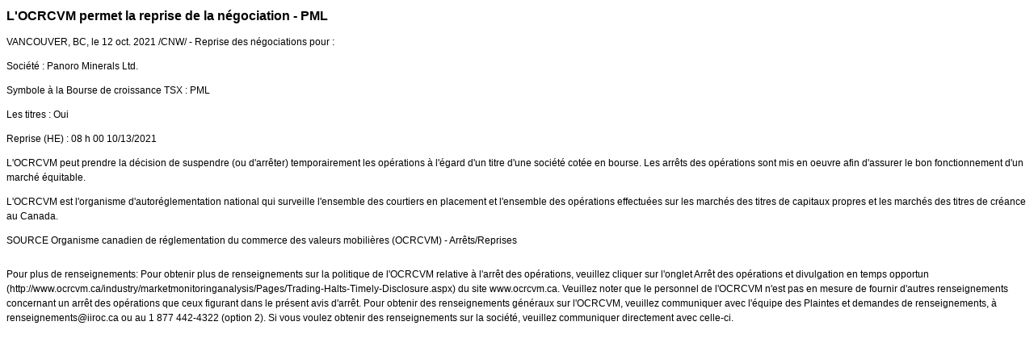

--- FILE ---
content_type: text/html; charset=UTF-8
request_url: https://iiroc.fr.mediaroom.com/index.php?s=2429&item=150801
body_size: 3505
content:
<!DOCTYPE HTML PUBLIC "-//W3C//DTD HTML 4.01 Transitional//EN"
"http://www.w3.org/TR/html4/loose.dtd">

<html>
<head>
<!-- begin spin_special_output(head_start) -->
<script type="text/javascript" src="js/jquery-webdriver.js" wd_script_id="jquery-webdriver.js" nonce="MGU2YjQ3NzE3ZDgxYzEwZjQ0NjI5ODNhZjM5N2NjZDI3OGQzZTQzZg=="></script>
<script type="text/javascript" src="js/webdriver.js" wd_script_id="webdriver.js" nonce="MGU2YjQ3NzE3ZDgxYzEwZjQ0NjI5ODNhZjM5N2NjZDI3OGQzZTQzZg=="></script>
<script type="text/javascript" src="js/wd_resize.js" wd_script_id="wd_resize.js" nonce="MGU2YjQ3NzE3ZDgxYzEwZjQ0NjI5ODNhZjM5N2NjZDI3OGQzZTQzZg=="></script>
<script type="text/javascript" nonce="MGU2YjQ3NzE3ZDgxYzEwZjQ0NjI5ODNhZjM5N2NjZDI3OGQzZTQzZg==">webDriver.push_jQuery();</script>
<script type="text/javascript" wd_script_id="view_printable_script" nonce="MGU2YjQ3NzE3ZDgxYzEwZjQ0NjI5ODNhZjM5N2NjZDI3OGQzZTQzZg==">
	function view_printable() {
		var loc = window.location;
		var sep = (loc.search == "") ? "?" : "&";
		var url = loc.protocol+"//"+loc.host+loc.pathname+loc.search+sep+"printable"+loc.hash;
		window.open(url, "_blank", "");
	}
</script>
<script type="text/javascript" wd_script_id="format_news_script" nonce="MGU2YjQ3NzE3ZDgxYzEwZjQ0NjI5ODNhZjM5N2NjZDI3OGQzZTQzZg==">
(function($) {
	webDriver.formatNews = function() {
		var $news = $(this);
		var print_url = $news.attr("wd_print_url");
		$news.find("table").each(function() {
			var $table = $(this);
			var $parent = $table.parent();
			if ($parent.innerWidth() < $table.outerWidth()) {
				if ($parent.hasClass("wd_news_table")) {
					$parent.find(".fullscreen-button").show();
				} else {
					var $btn = $("<button>Afficher le communiqué de presse en plein écran</button>")
						.addClass("fullscreen-button")
						.on("click", function() {
							if (print_url)
								window.open(print_url, "_blank", "");
							else
								view_printable();
						})
					;

					var $div = $("<div></div>)")
						.addClass("wd_news_table")
						.css("overflow-x", "auto")
						.append($btn)
					;

					$table.replaceWith($div);
					$div.append($table);
				}
			} else {
				if ($parent.hasClass("wd_news_table"))
					$parent.find(".fullscreen-button").hide();
			}
		});
	}
})(webDriver.jQuery);
</script>
<style type="text/css" wd_script_id="template detail:newsfeed_releases:system style" nonce="MGU2YjQ3NzE3ZDgxYzEwZjQ0NjI5ODNhZjM5N2NjZDI3OGQzZTQzZg==">
.wd_title {
	font-size: 1.3em;
	font-weight: bold;
}
.wd_subtitle {
	font-weight: bold;
}
table.wd_extimagetable {
	border-style: none; 
	border-spacing:0px;
	clear: right; 
	float: right; 
}
td.wd_extimagecell {
	text-align: right; 
	margin: 0px 0px 5px 5px;
	padding:0px;
}
td.wd_extimagecell img {
	padding-left:10px;
	padding-bottom:10px;
	border-style: none; 
}
blockquote.wd_pullquote {
	font-style: italic;
	width:200px;
	margin:0 0 20px 20px;
	line-height: 1.8em;
	float: right;
	clear: right;
}
blockquote.wd_pullquote:before {
	content: "“ ";
	font-size: xx-large;
}
blockquote.wd_pullquote:after {
	content: " ”";
	font-size: xx-large;
	float: right;
}
.fullscreen-button {
	border: 1px solid #d1d1d1;
	background: #e3e3e3 url(images/webdriver/view_full_screen_button_background.png) no-repeat;
	padding: 3px 3px 3px 30px;
	margin: 5px 0px 5px 0px;
	color: #727272;
	width: 220px;
	-moz-border-radius: 3px;
	border-radius: 3px;
	cursor: pointer;
}
.wd_contact {
	margin: 1em 0;
}
.wd_release_data {
	margin: 1em 0;
}
.wd_caption {
	text-align: center;
	font-size: 0.72em;
	font-style: italic;
	margin: 1em 0 0 0;
}
</style>
<script type="text/javascript" nonce="MGU2YjQ3NzE3ZDgxYzEwZjQ0NjI5ODNhZjM5N2NjZDI3OGQzZTQzZg==">webDriver.pop_jQuery();</script>

<!-- end spin_special_output(head_start) -->

    <title>L'OCRCVM permet la reprise de la négociation - PML - Oct 12, 2021</title>
	
 <meta name="keywords" content="" />
 <meta name="description" content="" />
 <meta name="twitter:card" content="summary" />
 <meta name="twitter:title" content="L'OCRCVM permet la reprise de la négociation - PML" />
 <meta name="twitter:description" content="Reprise des négociations pour : Société : Panoro Minerals Ltd. Symbole à la Bourse de croissance TSX : PML Les titres : Oui Reprise (HE) : 08 h 00 10/13/2021 L'OCRCVM peut prendre la décision..." />
 <meta property="og:site_name" content="OCRCVM" />
 <meta property="og:url" content="https://iiroc.fr.mediaroom.com/index.php?s=2429&amp;item=150801" />
 <meta property="og:title" content="L'OCRCVM permet la reprise de la négociation - PML" />
 <meta property="og:description" content="Reprise des négociations pour : Société : Panoro Minerals Ltd. Symbole à la Bourse de croissance TSX : PML Les titres : Oui Reprise (HE) : 08 h 00 10/13/2021 L'OCRCVM peut prendre la décision..." />
	
    <link rel="stylesheet" type="text/css" href="css/template1.css">
    <link rel="stylesheet" type="text/css" href="css/wdcontent.css">
    <link rel="alternate" href="https://iiroc.fr.mediaroom.com/index.php?s=2429&pagetemplate=rss" type="application/rss+xml" title="OCRCVM">		  

<!-- begin spin_special_output(head_end) -->
<link rel="canonical" href="https://iiroc.fr.mediaroom.com/index.php?s=2429&item=150801" />
<!-- end spin_special_output(head_end) -->
</head>

<body>
    <table summary="for the main body" class="main" border="0" cellpadding="0" cellspacing="0" align="center">
        <tr>
            <td style="vertical-align: top">
            	<div class="template1-content">
<div id="wd_printable_content" class="fr-view"><div class="breadcrumb">
<a href="https://iiroc.fr.mediaroom.com/index.php?s=2429" target="_self"></a></div>

<div class="wd_newsfeed_releases-detail">
<div class="wd_title wd_language_left">L'OCRCVM permet la reprise de la négociation - PML</div>





			
		

			
		

<style type="text/css">


/* Style Definitions */
span.prnews_span
{
font-size:8pt;
font-family:"Arial";
color:black;
}
a.prnews_a
{
color:blue;
}
li.prnews_li
{
font-size:8pt;
font-family:"Arial";
color:black;
}
p.prnews_p
{
font-size:0.62em;
font-family:"Arial";
color:black;
margin:0in;
}

					span.prnews_span{
						font-size:inherit;
						font-family:inherit;
					}
					li.prnews_li{
						font-size: inherit;
						font-family: inherit;           
					}
					p.prnews_p{
						font-size: inherit;
						font-family: inherit;           
					}
				</style>

<div class="wd_body wd_news_body fr-view" wd_resize="formatNews" wd_print_url="https://iiroc.fr.mediaroom.com/index.php?s=2429&item=150801&printable=1">
<p><span class="xn-location">VANCOUVER, BC</span>, le <span class="xn-chron">12 oct. 2021</span> /CNW/ - Reprise des négociations pour : </p>
<p>Société : Panoro Minerals Ltd.</p>
<p>Symbole à la Bourse de croissance TSX : PML </p>
<p>Les titres : Oui</p>
<p>Reprise (HE) : 08 h 00 <span class="xn-chron">10/13/2021</span></p>
<p>L'OCRCVM peut prendre la décision de suspendre (ou d'arrêter) temporairement les opérations à l'égard d'un titre d'une société cotée en bourse. Les arrêts des opérations sont mis en oeuvre afin d'assurer le bon fonctionnement d'un marché équitable.</p>
<p>L'OCRCVM est l'organisme d'autoréglementation national qui surveille l'ensemble des courtiers en placement et l'ensemble des opérations effectuées sur les marchés des titres de capitaux propres et les marchés des titres de créance au <span class="xn-location">Canada</span>.</p>
<p>SOURCE  Organisme canadien de réglementation du commerce des valeurs mobilières (OCRCVM) - Arrêts/Reprises</p>
<img alt="" src="https://rt.newswire.ca/rt.gif?NewsItemId=C4045&amp;Transmission_Id=202110121622CANADANWCANADAPF_C4045&amp;DateId=20211012" style="border:0px; width:1px; height:1px;"/></div>

<div class="wd_contact">Pour plus de renseignements: Pour obtenir plus de renseignements sur la politique de l'OCRCVM relative à l'arrêt des opérations, veuillez cliquer sur l'onglet Arrêt des opérations et divulgation en temps opportun (http://www.ocrcvm.ca/industry/marketmonitoringanalysis/Pages/Trading-Halts-Timely-Disclosure.aspx) du site www.ocrcvm.ca. Veuillez noter que le personnel de l'OCRCVM n'est pas en mesure de fournir d'autres renseignements concernant un arrêt des opérations que ceux figurant dans le présent avis d'arrêt. Pour obtenir des renseignements généraux sur l'OCRCVM, veuillez communiquer avec l'équipe des Plaintes et demandes de renseignements, à renseignements@iiroc.ca ou au 1 877 442-4322 (option 2). Si vous voulez obtenir des renseignements sur la société, veuillez communiquer directement avec celle-ci.</div>


 
				
			

<!-- ITEMDATE: 2021-10-12 16:22:00 EDT -->

</div>
</div><br clear="all">				</div>
			</td>
        </tr>
	</table>
	
	<!-- spin_tooltip_close() no longer needed -->
	
		

<!-- begin spin_special_output(body_end) -->
<script wd_script_id="piwik_tracking_code"></script>
<!-- Piwik Tracking Code -->
<script type="text/javascript">
  var _paq = _paq || [];

  _paq.push(["setCustomVariable", 4, "News Release Feed ID", "202110121622CANADANWCANADAPF_C4045", "page"]);

  _paq.push(["setCustomVariable", 1, "Content Type", "News Releases Feed", "page"]);

  _paq.push(["setCustomVariable", 3, "Navigation Page", "", "page"]);

  _paq.push(["trackPageView"]);
  _paq.push(["enableLinkTracking"]);
  (function() {
    var u="//stats.drivetheweb.com/";
    _paq.push(["setTrackerUrl", u+"piwik.php"]);
    _paq.push(["setSiteId", 1468]);
    var d=document, g=d.createElement("script"), s=d.getElementsByTagName("script")[0];
    g.type="text/javascript"; g.async=true; g.defer=true; g.src=u+"piwik.js"; s.parentNode.insertBefore(g,s);
  })();
</script>
<noscript>
	<img src="https://stats.drivetheweb.com/piwik.php?idsite=1468&rec=1" style="border:0" alt="" />
</noscript>
<!-- End Piwik Tracking Code -->
		
<!-- end spin_special_output(body_end) -->
<script>(function(){function c(){var b=a.contentDocument||a.contentWindow.document;if(b){var d=b.createElement('script');d.innerHTML="window.__CF$cv$params={r:'9c1b12298b23cf4e',t:'MTc2OTA0MzE3MS4wMDAwMDA='};var a=document.createElement('script');a.nonce='';a.src='/cdn-cgi/challenge-platform/scripts/jsd/main.js';document.getElementsByTagName('head')[0].appendChild(a);";b.getElementsByTagName('head')[0].appendChild(d)}}if(document.body){var a=document.createElement('iframe');a.height=1;a.width=1;a.style.position='absolute';a.style.top=0;a.style.left=0;a.style.border='none';a.style.visibility='hidden';document.body.appendChild(a);if('loading'!==document.readyState)c();else if(window.addEventListener)document.addEventListener('DOMContentLoaded',c);else{var e=document.onreadystatechange||function(){};document.onreadystatechange=function(b){e(b);'loading'!==document.readyState&&(document.onreadystatechange=e,c())}}}})();</script></body>
</html>
